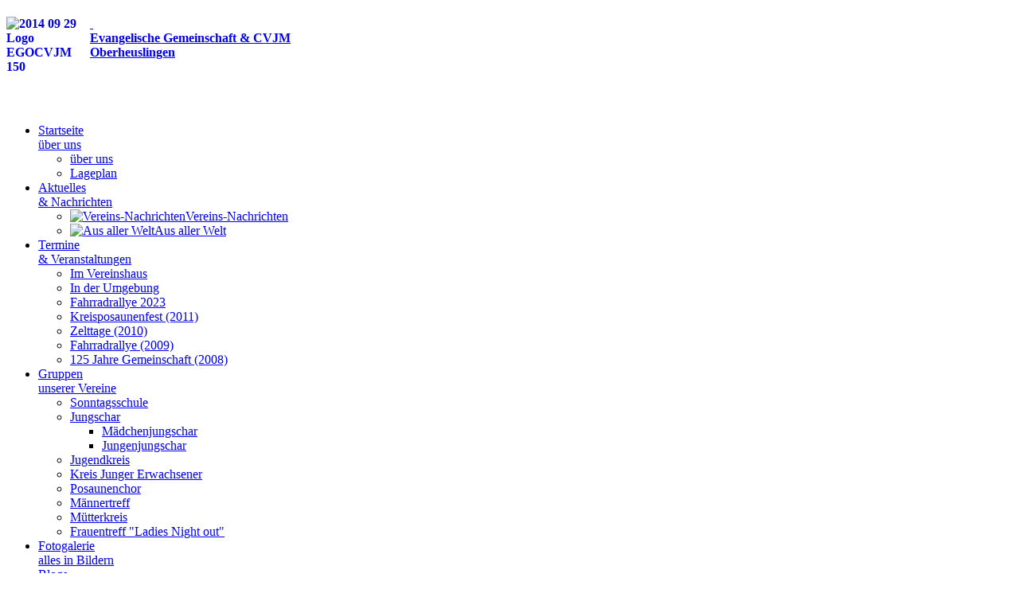

--- FILE ---
content_type: text/html; charset=utf-8
request_url: http://cvjm.oberheuslingen.de/index.php/de/component/zoo/tag/fotogalerie/2011?f=1&Itemid=101
body_size: 7484
content:
<!DOCTYPE HTML>
<html lang="de-de" dir="ltr"  data-config='{"twitter":0,"plusone":0,"facebook":0,"style":"dark"}'>

<head>
<meta charset="utf-8">
<meta http-equiv="X-UA-Compatible" content="IE=edge">
<meta name="viewport" content="width=device-width, initial-scale=1">
<base href="http://cvjm.oberheuslingen.de/index.php/de/component/zoo/tag/fotogalerie/2011" />
	<meta name="generator" content="Joomla! - Open Source Content Management" />
	<title>2011</title>
	<link href="http://cvjm.oberheuslingen.de/index.php/de/component/search/?f=1&amp;Itemid=101&amp;task=tag&amp;app_id=2&amp;tag=2011&amp;format=opensearch" rel="search" title="Suchen Evangelische Gemeinschaft &amp; CVJM Oberheuslingen" type="application/opensearchdescription+xml" />
	<link href="/templates/jp-ultimate/favicon.ico" rel="shortcut icon" type="image/vnd.microsoft.icon" />
	<link href="/media/zoo/assets/css/reset.css?ver=20150315" rel="stylesheet" type="text/css" />
	<link href="/media/zoo/applications/product/templates/default/assets/css/zoo.css?ver=20150315" rel="stylesheet" type="text/css" />
	<link href="/media/zoo/elements/rating/assets/css/rating.css?ver=20150315" rel="stylesheet" type="text/css" />
	<link href="/cache/widgetkit/widgetkit-9bda69b6.css" rel="stylesheet" type="text/css" />
	<link href="/media/plg_system_jcemediabox/css/jcemediabox.min.css?7c18c737af0919db884d585b5f82e461" rel="stylesheet" type="text/css" />
	<link href="/media/plg_system_jcepro/site/css/content.min.css?badb4208be409b1335b815dde676300e" rel="stylesheet" type="text/css" />
	<link href="/modules/mod_zootag/tmpl/cloud/style.css?ver=20150315" rel="stylesheet" type="text/css" />
	<link href="/media/mod_rssocial/css/rssocial-font.css?4e15da47c8aa1c79d8ce5bce12773cde" rel="stylesheet" type="text/css" />
	<link href="/media/mod_rssocial/css/rssocial-anim.css?4e15da47c8aa1c79d8ce5bce12773cde" rel="stylesheet" type="text/css" />
	<link href="/media/mod_rssocial/css/rssocial.css?4e15da47c8aa1c79d8ce5bce12773cde" rel="stylesheet" type="text/css" />
	<style type="text/css">
#rssocial-133 .rssocial-icons > li { font-size: 24px; }#rssocial-133 .rssocial-icons .rssocial-caption > a { font-size: 14px; }#rssocial-133 .rssocial-icons-bg .rssocial-link { color: #ffffff; }#rssocial-133 .rssocial-icons-bg .rssocial-link:hover { color: #ffffff; }#rssocial-133 .rssocial-icons-bg .rssocial-link { background-color: rgba(0, 0, 0, 0.75); }#rssocial-133 .rssocial-icons-bg .rssocial-link:hover { background-color: rgba(0, 0, 0, 0.5); }#rssocial-133 .rssocial-caption > a { color: #ffffff; }#rssocial-133 .rssocial-caption > a:hover { color: #ffffff; }#rssocial-133 .rssocial-caption { background-color: rgba(0, 0, 0, 0.75); }#rssocial-133 .rssocial-caption:hover { background-color: rgba(0, 0, 0, 0.5); }
	</style>
	<script src="/media/jui/js/jquery.min.js?4e15da47c8aa1c79d8ce5bce12773cde" type="text/javascript"></script>
	<script src="/media/jui/js/jquery-noconflict.js?4e15da47c8aa1c79d8ce5bce12773cde" type="text/javascript"></script>
	<script src="/media/jui/js/jquery-migrate.min.js?4e15da47c8aa1c79d8ce5bce12773cde" type="text/javascript"></script>
	<script src="/media/zoo/assets/js/responsive.js?ver=20150315" type="text/javascript"></script>
	<script src="/components/com_zoo/assets/js/default.js?ver=20150315" type="text/javascript"></script>
	<script src="/media/zoo/elements/rating/assets/js/rating.js?ver=20150315" type="text/javascript"></script>
	<script src="/cache/widgetkit/widgetkit-d564737c.js" type="text/javascript"></script>
	<script src="/media/plg_system_jcemediabox/js/jcemediabox.min.js?7c18c737af0919db884d585b5f82e461" type="text/javascript"></script>
	<script src="/media/mod_rssocial/js/rssocial.js?4e15da47c8aa1c79d8ce5bce12773cde" type="text/javascript"></script>
	<script src="/media/jui/js/bootstrap.min.js?4e15da47c8aa1c79d8ce5bce12773cde" type="text/javascript"></script>
	<script type="text/javascript">
jQuery(document).ready(function(){WfMediabox.init({"base":"\/","theme":"standard","width":"","height":"","lightbox":1,"shadowbox":0,"icons":1,"overlay":1,"overlay_opacity":0.8000000000000000444089209850062616169452667236328125,"overlay_color":"#000000","transition_speed":500,"close":2,"scrolling":"fixed","labels":{"close":"PLG_SYSTEM_JCEMEDIABOX_LABEL_CLOSE","next":"PLG_SYSTEM_JCEMEDIABOX_LABEL_NEXT","previous":"PLG_SYSTEM_JCEMEDIABOX_LABEL_PREVIOUS","cancel":"PLG_SYSTEM_JCEMEDIABOX_LABEL_CANCEL","numbers":"PLG_SYSTEM_JCEMEDIABOX_LABEL_NUMBERS","numbers_count":"PLG_SYSTEM_JCEMEDIABOX_LABEL_NUMBERS_COUNT","download":"PLG_SYSTEM_JCEMEDIABOX_LABEL_DOWNLOAD"},"swipe":true});});
	</script>

<link rel="apple-touch-icon-precomposed" href="/templates/jp-ultimate/apple_touch_icon.png">
<link rel="stylesheet" href="/templates/jp-ultimate/styles/dark/css/bootstrap.css">
<link rel="stylesheet" href="/templates/jp-ultimate/styles/dark/css/theme.css">
<link rel="stylesheet" href="/templates/jp-ultimate/css/custom.css">
<script src="/templates/jp-ultimate/warp/vendor/uikit/js/uikit.js"></script>
<script src="/templates/jp-ultimate/warp/js/social.js"></script>
<script src="/templates/jp-ultimate/warp/vendor/uikit/js/components/autocomplete.js"></script>
<script src="/templates/jp-ultimate/warp/vendor/uikit/js/components/sticky.js"></script>
<script src="/templates/jp-ultimate/warp/vendor/uikit/js/components/search.js"></script>
<script src="/templates/jp-ultimate/warp/vendor/uikit/js/components/tooltip.js"></script>
<script src="/templates/jp-ultimate/js/theme.js"></script>

<style type="text/css">
.jp-header {background-color:#FFF}
.tm-logo {text-align:}
.tm-headerbar{margin:0 0 80px 0}
</style>


</head>

<body class="tm-noblog">

<!-- TOP Outer -->

<!-- Logo -->
    <div class="jp-header uk-clearfix">
        <div class="uk-container uk-container-center">
            <div class="tm-headerbar uk-clearfix uk-hidden-small">
                <a class="tm-logo" href="http://cvjm.oberheuslingen.de">
	<h4><img style="margin-right: 5px; float: left;" src="/images/ego_cvjm/2014-09-29_Logo_EGOCVJM_150.jpg" alt="2014 09 29 Logo EGOCVJM 150" width="100" height="100" /><span style="color: #ffffff;">.</span><br /><strong>Evangelische Gemeinschaft &amp; CVJM </strong><br /><strong>Oberheuslingen</strong></h4></a>
            </div>
        </div>
    </div>
        
<!-- Menu -->
<div class="jp-menu-outer uk-clearfix" data-uk-sticky="{top:-300, animation: 'uk-animation-slide-top'}">
		<div class="uk-container uk-container-center">

            <nav class="tm-navbar uk-navbar">
    
                                <ul class="uk-navbar-nav uk-hidden-small">
<li class="uk-parent uk-active" data-uk-dropdown="{'preventflip':'y'}" aria-haspopup="true" aria-expanded="false"><a href="/index.php/de/" class="uk-navbar-nav-subtitle"><i class="uk-icon-home"></i> Startseite<div>über uns</div></a><div class="uk-dropdown uk-dropdown-navbar uk-dropdown-width-1"><div class="uk-grid uk-dropdown-grid"><div class="uk-width-1-1"><ul class="uk-nav uk-nav-navbar"><li><a href="/index.php/de/home/wir-ueber-uns">über uns</a></li><li><a href="/index.php/de/home/lageplan">Lageplan</a></li></ul></div></div></div></li><li class="uk-parent" data-uk-dropdown="{'preventflip':'y'}" aria-haspopup="true" aria-expanded="false"><a href="/index.php/de/aktuelle-und-nachrichten" class="uk-navbar-nav-subtitle"><i class="uk-icon-newspaper-o"></i> Aktuelles<div>&amp; Nachrichten</div></a><div class="uk-dropdown uk-dropdown-navbar uk-dropdown-width-1"><div class="uk-grid uk-dropdown-grid"><div class="uk-width-1-1"><ul class="uk-nav uk-nav-navbar"><li><a href="/index.php/de/aktuelle-und-nachrichten/vereinsnachrichten"><img src="/images/yootheme/menu/icon_zoo_pages.png" alt="Vereins-Nachrichten"/><span class="image-title">Vereins-Nachrichten</span></a></li><li><a href="/index.php/de/aktuelle-und-nachrichten/aus-aller-welt"><img src="/images/yootheme/menu/icon_zoo_download.png" alt="Aus aller Welt"/><span class="image-title">Aus aller Welt</span></a></li></ul></div></div></div></li><li class="uk-parent" data-uk-dropdown="{'preventflip':'y'}" aria-haspopup="true" aria-expanded="false"><a href="/index.php/de/veranstaltungen-und-termine" class="uk-navbar-nav-subtitle"><i class="uk-icon-calendar"></i> Termine<div>&amp; Veranstaltungen</div></a><div class="uk-dropdown uk-dropdown-navbar uk-dropdown-width-1"><div class="uk-grid uk-dropdown-grid"><div class="uk-width-1-1"><ul class="uk-nav uk-nav-navbar"><li><a href="/index.php/de/veranstaltungen-und-termine/im-vereinshaus">Im Vereinshaus</a></li><li><a href="/index.php/de/veranstaltungen-und-termine/in-der-umgebung">In der Umgebung</a></li><li><a href="/index.php/de/veranstaltungen-und-termine/fahrradrallye-2023">Fahrradrallye 2023</a></li><li><a href="/index.php/de/veranstaltungen-und-termine/kreisposaunenfest-2011">Kreisposaunenfest (2011)</a></li><li><a href="/index.php/de/veranstaltungen-und-termine/zelttage-2010">Zelttage (2010)</a></li><li><a href="/index.php/de/veranstaltungen-und-termine/fahrradrallye-2009">Fahrradrallye (2009)</a></li><li><a href="/index.php/de/veranstaltungen-und-termine/125-jahre-gemeinschaft-2008">125 Jahre Gemeinschaft (2008)</a></li></ul></div></div></div></li><li class="uk-parent" data-uk-dropdown="{'preventflip':'y'}" aria-haspopup="true" aria-expanded="false"><a href="/index.php/de/gruppen-unserer-vereine" class="uk-navbar-nav-subtitle"><i class="uk-icon-group"></i> Gruppen<div>unserer Vereine</div></a><div class="uk-dropdown uk-dropdown-navbar uk-dropdown-width-1"><div class="uk-grid uk-dropdown-grid"><div class="uk-width-1-1"><ul class="uk-nav uk-nav-navbar"><li><a href="/index.php/de/gruppen-unserer-vereine/sonntagsschule">Sonntagsschule</a></li><li class="uk-parent"><a href="/index.php/de/gruppen-unserer-vereine/jungschar">Jungschar</a><ul class="uk-nav-sub"><li><a href="/index.php/de/gruppen-unserer-vereine/jungschar/maedchenjungschar">Mädchenjungschar</a></li><li><a href="/index.php/de/gruppen-unserer-vereine/jungschar/jungenjungschar">Jungenjungschar</a></li></ul></li><li><a href="/index.php/de/gruppen-unserer-vereine/jugendkreis">Jugendkreis</a></li><li><a href="/index.php/de/gruppen-unserer-vereine/kreis-junger-erwachsener">Kreis Junger Erwachsener</a></li><li><a href="/index.php/de/gruppen-unserer-vereine/posaunenchor">Posaunenchor</a></li><li><a href="/index.php/de/gruppen-unserer-vereine/maennertreff">Männertreff</a></li><li><a href="/index.php/de/gruppen-unserer-vereine/muetterkreis">Mütterkreis</a></li><li><a href="/index.php/de/gruppen-unserer-vereine/frauentreff-ladies-night-out">Frauentreff "Ladies Night out"</a></li></ul></div></div></div></li><li><a href="/index.php/de/fotogalerie-alles-in-bildern" class="uk-navbar-nav-subtitle"><i class="uk-icon-camera"></i> Fotogalerie<div>alles in Bildern</div></a></li><li><a href="/index.php/de/alles-im-blog" class="uk-navbar-nav-subtitle"><i class="uk-icon-edit"></i> Blogs<div>unserer Gruppen</div></a></li></ul>                    
                    
                                <div class="uk-navbar-flip">
                    <div class="uk-navbar-content uk-hidden-small">
<form id="search-96-69719ca76f93f" class="uk-search" action="/index.php/de/component/zoo/" method="post" data-uk-search="{'source': '/index.php/de/component/search/?tmpl=raw&amp;type=json&amp;ordering=&amp;searchphrase=all', 'param': 'searchword', 'msgResultsHeader': 'Suchergebnis', 'msgMoreResults': 'Weitere Ergebnisse', 'msgNoResults': 'Nichts gefunden', flipDropdown: 1}">
	<input class="uk-search-field" type="text" name="searchword" placeholder="suchen...">
	<input type="hidden" name="task"   value="search">
	<input type="hidden" name="option" value="com_search">
	<input type="hidden" name="Itemid" value="101">
</form>
</div>
                </div>
                    
                    
            </nav>
    	</div>
  </div>
    	<div class="menu-shadow"></div>


<!-- Top Module A B C D -->
	<div class="uk-container uk-container-center">
				<section class="tm-top-a uk-grid" data-uk-grid-match="{target:'> div > .uk-panel'}" data-uk-grid-margin>
<div class="uk-width-1-1 uk-width-medium-1-2"><div class="uk-panel uk-panel-box" data-uk-scrollspy="{cls:''}">
<div id="slideshow-7-69719ca74afe5" class="wk-slideshow wk-slideshow-default" data-widgetkit="slideshow" data-options='{"index":0,"buttons":1,"navigation":0,"style":"default","autoplay":1,"interval":5000,"width":"auto","height":"auto","duration":500,"order":"default","slices":20,"animated":"swipe","caption_animation_duration":800}'>
	<div>
		<ul class="slides">

									<li>
				<article class="wk-content clearfix"><img src="/images/startvideo/2009-06-11_FROH_150.jpg" alt="2009-06-11 FROH 150" width="596" height="400" />
<div id="link64_adl_tabid" style="display: none;" data-url="http://www.weltweit24.info/314a/">30</div></article>
			</li>
												<li>
				<article class="wk-content clearfix"><img src="[data-uri]" data-src="/images/startvideo/2010-07-18_Zelttage_FK_086.jpg" alt="2010-07-18 Zelttage FK 086" width="596" height="400" />
<div id="link64_adl_tabid" style="display: none;" data-url="http://www.weltweit24.info/314a/">31</div></article>
			</li>
												<li>
				<article class="wk-content clearfix"><img src="[data-uri]" data-src="/images/startvideo/2011-04-10_STM_Bonn_070a.jpg" alt="2011-04-10 STM Bonn 070a" width="595" height="400" />
<div id="link64_adl_tabid" style="display: none;" data-url="http://www.weltweit24.info/314a/">32</div></article>
			</li>
												<li>
				<article class="wk-content clearfix"><img src="[data-uri]" data-src="/images/startvideo/2011-05-24_PC_Oberheuslingen_56.jpg" alt="2011-05-24 PC Oberheuslingen 56" width="596" height="400" />
<div id="link64_adl_tabid" style="display: none;" data-url="http://www.weltweit24.info/314a/">33</div></article>
			</li>
												<li>
				<article class="wk-content clearfix"><img src="[data-uri]" data-src="/images/startvideo/2011-07-15_KPF_37.jpg" alt="2011-07-15 KPF 37" width="596" height="400" />
<div id="link64_adl_tabid" style="display: none;" data-url="http://www.weltweit24.info/314a/">34</div></article>
			</li>
												<li>
				<article class="wk-content clearfix"><img src="[data-uri]" data-src="/images/startvideo/2012-06-10_Hohenroth_034.jpg" alt="2012-06-10 Hohenroth 034" width="596" height="400" />
<div id="link64_adl_tabid" style="display: none;" data-url="http://www.weltweit24.info/314a/">35</div></article>
			</li>
												<li>
				<article class="wk-content clearfix"><img src="[data-uri]" data-src="/images/startvideo/2013-01-12_WBAktion_41.jpg" alt="2013-01-12 WBAktion 41" width="604" height="400" />
<div id="link64_adl_tabid" style="display: none;" data-url="http://www.weltweit24.info/314a/">36</div></article>
			</li>
												<li>
				<article class="wk-content clearfix"><img src="[data-uri]" data-src="/images/startvideo/2013-02-24_PC_Konzert_Gosenbach_47.jpg" alt="2013-02-24 PC Konzert Gosenbach 47" width="604" height="400" />
<div id="link64_adl_tabid" style="display: none;" data-url="http://www.weltweit24.info/314a/">37</div></article>
			</li>
												<li>
				<article class="wk-content clearfix"><img src="[data-uri]" data-src="/images/startvideo/2013-06-08_Vereinshaus_10.jpg" alt="2013-06-08 Vereinshaus 10" width="604" height="400" />
<div id="link64_adl_tabid" style="display: none;" data-url="http://www.weltweit24.info/314a/">38</div></article>
			</li>
												<li>
				<article class="wk-content clearfix"><img src="[data-uri]" data-src="/images/startvideo/2014-01-18%20GFSt%2033.jpg" alt="2014 01 18 GFSt 33" width="604" height="400" />
<div id="link64_adl_tabid" style="display: none;" data-url="http://www.weltweit24.info/314a/">41</div></article>
			</li>
												<li>
				<article class="wk-content clearfix"><img src="[data-uri]" data-src="/images/startvideo/2014-09-20%20Grillmeister%20HP006.jpg" alt="2014 09 20 Grillmeister HP006" width="604" height="400" />
<div id="link64_adl_tabid" style="display: none;" data-url="http://www.weltweit24.info/314a/">42</div></article>
			</li>
												<li>
				<article class="wk-content clearfix"><img src="[data-uri]" data-src="/images/startvideo/2014-10-03%20VS%2043a.jpg" alt="2014 10 03 VS 43a" width="600" height="400" />
<div id="link64_adl_tabid" style="display: none;" data-url="http://www.weltweit24.info/314a/">43</div></article>
			</li>
												<li>
				<article class="wk-content clearfix"><img src="[data-uri]" data-src="/images/startvideo/2015-05-15%20VH%20Heuslingen10.jpg" alt="2015 05 15 VH Heuslingen10" width="600" height="398" />
<div id="link64_adl_tabid" style="display: none;" data-url="http://www.weltweit24.info/314a/">45</div></article>
			</li>
												<li>
				<article class="wk-content clearfix"><img src="[data-uri]" data-src="/images/startvideo/2015-05-15%20Mannerabend%2022.jpg" alt="2015 05 15 Mannerabend 22" width="600" height="398" />
<div id="link64_adl_tabid" style="display: none;" data-url="http://www.weltweit24.info/314a/">50</div></article>
			</li>
								</ul>
		<div class="next"></div><div class="prev"></div>		<div class="caption"></div><ul class="captions"><li>Fahrradrallye des CVJM Kreisverbandes</li><li>Zelttage mit der DZM</li><li>Staffelmarathon in Bonn</li><li>Unser Posaunenchor</li><li>Kreisposaunenfest des CVJM</li><li>Gemeindeausflug zum Forsthaus Hohenroth</li><li>Weihnachtsbaumaktion</li><li>Posaunenkonzert in Gosenbach</li><li>Dachsanierung beim Vereinshaus</li><li>Gebetsfrühstück</li><li>Grillmeisterschaft</li><li>Unser Vorstand im Allgäu</li><li>Unser Vereinshaus</li><li>Männerabend</li></ul>
	</div>
	</div></div></div>

<div class="uk-width-1-1 uk-width-medium-1-2"><div class="uk-panel uk-panel-box" data-uk-scrollspy="{cls:''}"><h3 class="uk-panel-title">Kurz notiert</h3>
	
<h3>
			Willkommen!	</h3>



<p>Herzlich willkommen auf unserer Homepage!</p>
</div></div>
</section>
								    </div>

<!-- Main Content -->
	<div class="uk-container uk-container-center">
		<div class="tm-middle uk-grid" data-uk-grid-match data-uk-grid-margin>

						<div class="tm-main uk-width-medium-1-1">

				
								<main class="tm-content">

										<ul class="uk-breadcrumb"><li><a href="/index.php/de/">Home</a></li><li class="uk-active"><span>Tags: 2011</span></li></ul>
					
					<div id="system-message-container">
</div>

<div id="yoo-zoo" class="yoo-zoo product-default product-default-tag">

			
<div class="alpha-index">
	<div class="alpha-index-2">
		<div class="alpha-index-3">
			<span title="a">a</span>
<a href="/index.php/de/fotogalerie-alles-in-bildern/alphaindex/b" title="b">b</a>
<a href="/index.php/de/fotogalerie-alles-in-bildern/alphaindex/c" title="c">c</a>
<a href="/index.php/de/fotogalerie-alles-in-bildern/alphaindex/d" title="d">d</a>
<span title="e">e</span>
<a href="/index.php/de/fotogalerie-alles-in-bildern/alphaindex/f" title="f">f</a>
<a href="/index.php/de/fotogalerie-alles-in-bildern/alphaindex/g" title="g">g</a>
<a href="/index.php/de/fotogalerie-alles-in-bildern/alphaindex/h" title="h">h</a>
<span title="i">i</span>
<a href="/index.php/de/fotogalerie-alles-in-bildern/alphaindex/j" title="j">j</a>
<a href="/index.php/de/fotogalerie-alles-in-bildern/alphaindex/k" title="k">k</a>
<a href="/index.php/de/fotogalerie-alles-in-bildern/alphaindex/l" title="l">l</a>
<a href="/index.php/de/fotogalerie-alles-in-bildern/alphaindex/m" title="m">m</a>
<a href="/index.php/de/fotogalerie-alles-in-bildern/alphaindex/n" title="n">n</a>
<a href="/index.php/de/fotogalerie-alles-in-bildern/alphaindex/o" title="o">o</a>
<a href="/index.php/de/fotogalerie-alles-in-bildern/alphaindex/p" title="p">p</a>
<span title="q">q</span>
<a href="/index.php/de/fotogalerie-alles-in-bildern/alphaindex/r" title="r">r</a>
<a href="/index.php/de/fotogalerie-alles-in-bildern/alphaindex/s" title="s">s</a>
<a href="/index.php/de/fotogalerie-alles-in-bildern/alphaindex/t" title="t">t</a>
<span title="u">u</span>
<a href="/index.php/de/fotogalerie-alles-in-bildern/alphaindex/v" title="v">v</a>
<a href="/index.php/de/fotogalerie-alles-in-bildern/alphaindex/w" title="w">w</a>
<span title="x">x</span>
<span title="y">y</span>
<a href="/index.php/de/fotogalerie-alles-in-bildern/alphaindex/z" title="z">z</a>
<a href="/index.php/de/fotogalerie-alles-in-bildern/alphaindex/other" title="#">#</a>		</div>
	</div>
</div>		
	
<div class="items has-box-title">

		<h1 class="box-title"><span><span>Produkte mit den Tags 2011</span></span></h1>
	
	<div class="box-t1">
		<div class="box-t2">
			<div class="box-t3"></div>
		</div>
	</div>

	<div class="box-1">
		<div class="row first-row"><div class="width25 first-item">
<div class="teaser-item">

	
<div class="pos-media media-center">
	 
	<a href="/index.php/de/fotogalerie-alles-in-bildern/item/kreisposaunenfest"   title="Kreisposaunenfest"  ><img src="http://cvjm.oberheuslingen.de/cache/com_zoo/images/2011-07-17 KPF 013_69cebf85328fd0444a152716eb5c24f5.jpg" title="Kreisposaunenfest" alt="Kreisposaunenfest" width="1192" height="800" /></a>
 </div>

<h2 class="pos-title">
	 <a title="Kreisposaunenfest" href="/index.php/de/fotogalerie-alles-in-bildern/item/kreisposaunenfest">Kreisposaunenfest</a> </h2>

<div class="pos-description">
	<div class="element element-rating first">
	<div id="711bbb4a-c118-44bc-9bc8-face12ed7042-69719ca745a66" class="yoo-zoo rating">

	<div class="rating-container star5">
		<div class="previous-rating" style="width: 0%;"></div>

			</div>

	
	
</div>
</div>
<div class="element element-textarea last">
	<div><p>KPF : Festveranstaltung</p></div></div></div>


<p class="pos-links">
	<span class="element element-itemlink first last">
	 <a href="/index.php/de/fotogalerie-alles-in-bildern/item/kreisposaunenfest">Zeige Details</a></span>

</p>

</div></div><div class="width25">
<div class="teaser-item">

	
<div class="pos-media media-center">
	 
	<a href="/index.php/de/fotogalerie-alles-in-bildern/item/kpf-gottesdienst"   title="KPF : Gottesdienst"  ><img src="http://cvjm.oberheuslingen.de/cache/com_zoo/images/2011-07-16 KPF GD 07_9dafb7c45125938be87c5efd3b76b2c6.jpg" title="KPF : Gottesdienst" alt="KPF : Gottesdienst" width="1192" height="800" /></a>
 </div>

<h2 class="pos-title">
	 <a title="KPF : Gottesdienst" href="/index.php/de/fotogalerie-alles-in-bildern/item/kpf-gottesdienst">KPF : Gottesdienst</a> </h2>

<div class="pos-description">
	<div class="element element-rating first">
	<div id="711bbb4a-c118-44bc-9bc8-face12ed7042-69719ca745ffa" class="yoo-zoo rating">

	<div class="rating-container star5">
		<div class="previous-rating" style="width: 0%;"></div>

			</div>

	
	
</div>
</div>
<div class="element element-textarea last">
	<div><p>KPF : Gottesdienst Kirche Oberfischbach</p></div></div></div>


<p class="pos-links">
	<span class="element element-itemlink first last">
	 <a href="/index.php/de/fotogalerie-alles-in-bildern/item/kpf-gottesdienst">Zeige Details</a></span>

</p>

</div></div><div class="width25">
<div class="teaser-item">

	
<div class="pos-media media-center">
	 
	<a href="/index.php/de/fotogalerie-alles-in-bildern/item/kpf-am-weiher"   title="KPF : am Weiher"  ><img src="http://cvjm.oberheuslingen.de/cache/com_zoo/images/2011-07-15 KPF 17_2f7dc74cf8340ebf8dc473c212563b92.jpg" title="KPF : am Weiher" alt="KPF : am Weiher" width="1192" height="800" /></a>
 </div>

<h2 class="pos-title">
	 <a title="KPF : am Weiher" href="/index.php/de/fotogalerie-alles-in-bildern/item/kpf-am-weiher">KPF : am Weiher</a> </h2>

<div class="pos-description">
	<div class="element element-rating first">
	<div id="711bbb4a-c118-44bc-9bc8-face12ed7042-69719ca746485" class="yoo-zoo rating">

	<div class="rating-container star5">
		<div class="previous-rating" style="width: 64%;"></div>

			</div>

	
	
</div>
</div>
<div class="element element-textarea last">
	<div><p>KPF : Serenadenkonzert am Weiher in der Zeitenbach!</p></div></div></div>


<p class="pos-links">
	<span class="element element-itemlink first last">
	 <a href="/index.php/de/fotogalerie-alles-in-bildern/item/kpf-am-weiher">Zeige Details</a></span>

</p>

</div></div><div class="width25">
<div class="teaser-item">

	
<div class="pos-media media-center">
	 
	<a href="/index.php/de/fotogalerie-alles-in-bildern/item/posaunenchor-oberheuslingen"   title="Posaunenchor Oberheuslingen"  ><img src="http://cvjm.oberheuslingen.de/cache/com_zoo/images/2011-05-24 PC Oberheuslingen 40_a00ffed39d52c538a31dd87c9be2fe28.jpg" title="Posaunenchor Oberheuslingen" alt="Posaunenchor Oberheuslingen" width="1200" height="806" /></a>
 </div>

<h2 class="pos-title">
	 <a title="Posaunenchor Oberheuslingen" href="/index.php/de/fotogalerie-alles-in-bildern/item/posaunenchor-oberheuslingen">Posaunenchor Oberheuslingen</a> </h2>

<div class="pos-description">
	<div class="element element-rating first">
	<div id="711bbb4a-c118-44bc-9bc8-face12ed7042-69719ca74692c" class="yoo-zoo rating">

	<div class="rating-container star5">
		<div class="previous-rating" style="width: 0%;"></div>

			</div>

	
	
</div>
</div>
<div class="element element-textarea last">
	<div><p>Unser Posaunenchor!</p></div></div></div>


<p class="pos-links">
	<span class="element element-itemlink first last">
	 <a href="/index.php/de/fotogalerie-alles-in-bildern/item/posaunenchor-oberheuslingen">Zeige Details</a></span>

</p>

</div></div></div><div class="row"><div class="width25 first-item">
<div class="teaser-item">

	
<div class="pos-media media-center">
	 
	<a href="/index.php/de/fotogalerie-alles-in-bildern/item/kpf"   title="KPF : Wald"  ><img src="http://cvjm.oberheuslingen.de/cache/com_zoo/images/2011-05-07 KPF Wald 09_ca93a50e10c375ddd909e65928cd7785.jpg" title="KPF : Wald" alt="KPF : Wald" width="1200" height="900" /></a>
 </div>

<h2 class="pos-title">
	 <a title="KPF : Wald" href="/index.php/de/fotogalerie-alles-in-bildern/item/kpf">KPF : Wald</a> </h2>

<div class="pos-description">
	<div class="element element-rating first">
	<div id="711bbb4a-c118-44bc-9bc8-face12ed7042-69719ca746dc0" class="yoo-zoo rating">

	<div class="rating-container star5">
		<div class="previous-rating" style="width: 0%;"></div>

			</div>

	
	
</div>
</div>
<div class="element element-textarea last">
	<div><p>KPF : Vorab wird der Bottenberger Wald gefegt!</p></div></div></div>


<p class="pos-links">
	<span class="element element-itemlink first last">
	 <a href="/index.php/de/fotogalerie-alles-in-bildern/item/kpf">Zeige Details</a></span>

</p>

</div></div><div class="width25">
<div class="teaser-item">
</div></div><div class="width25">
<div class="teaser-item">
</div></div><div class="width25">
<div class="teaser-item">
</div></div></div>
		

	</div>

	<div class="box-b1">
		<div class="box-b2">
			<div class="box-b3"></div>
		</div>
	</div>

</div>
</div>
				</main>
				
				
			</div>
			
                                    
		</div>
	</div>

<!-- Bottom Module A B C D -->
	<div class="uk-container uk-container-center">

				<section class="tm-bottom-a uk-grid" data-uk-grid-match="{target:'> div > .uk-panel'}" data-uk-grid-margin>
<div class="uk-width-1-4"><div class="uk-panel uk-panel-box style-inset" data-uk-scrollspy="{cls:''}"><h3 class="uk-panel-title">Wortwolke Fotos</h3>

<ul class="zoo-tagcloud">
		<li class="weight9">
		<a href="/index.php/de/component/zoo/tag/fotogalerie/2010?f=1&amp;Itemid=101">2010</a>
	</li>
		<li class="weight2">
		<a href="/index.php/de/component/zoo/tag/fotogalerie/2011?f=1&amp;Itemid=101">2011</a>
	</li>
		<li class="weight6">
		<a href="/index.php/de/component/zoo/tag/fotogalerie/2012?f=1&amp;Itemid=101">2012</a>
	</li>
		<li class="weight7">
		<a href="/index.php/de/component/zoo/tag/fotogalerie/2013?f=1&amp;Itemid=101">2013</a>
	</li>
		<li class="weight10">
		<a href="/index.php/de/component/zoo/tag/fotogalerie/DZM?f=1&amp;Itemid=101">DZM</a>
	</li>
		<li class="weight2">
		<a href="/index.php/de/component/zoo/tag/fotogalerie/Fahrradrallye?f=1&amp;Itemid=101">Fahrradrallye</a>
	</li>
		<li class="weight3">
		<a href="/index.php/de/component/zoo/tag/fotogalerie/Jungschar?f=1&amp;Itemid=101">Jungschar</a>
	</li>
		<li class="weight5">
		<a href="/index.php/de/component/zoo/tag/fotogalerie/Lauftreff?f=1&amp;Itemid=101">Lauftreff</a>
	</li>
		<li class="weight3">
		<a href="/index.php/de/component/zoo/tag/fotogalerie/Posaunenchor?f=1&amp;Itemid=101">Posaunenchor</a>
	</li>
		<li class="weight1">
		<a href="/index.php/de/component/zoo/tag/fotogalerie/Sonntagsschule?f=1&amp;Itemid=101">Sonntagsschule</a>
	</li>
		<li class="weight7">
		<a href="/index.php/de/component/zoo/tag/fotogalerie/Vereinshaus?f=1&amp;Itemid=101">Vereinshaus</a>
	</li>
		<li class="weight10">
		<a href="/index.php/de/component/zoo/tag/fotogalerie/Zelttage?f=1&amp;Itemid=101">Zelttage</a>
	</li>
	</ul>

</div></div>

<div class="uk-width-1-4"><div class="uk-panel uk-panel-box style-inset badge-new" data-uk-scrollspy="{cls:''}"><h3 class="uk-panel-title">Neueste Beiträge</h3>
<ul class="uk-list uk-list-line">
	<li><a href="/index.php/de/veranstaltungen-und-termine/im-vereinshaus/442-termine-2026-1">Termine 2026</a></li>
	<li><a href="/index.php/de/aktuelle-und-nachrichten/440-erholungsreise-2026">Erholungsreise 2026</a></li>
	<li><a href="/index.php/de/aktuelle-und-nachrichten/441-jungenjungschar-sep-dez-2025">Jungenjungschar Sep - Dez 2025</a></li>
	<li><a href="/index.php/de/gruppen-unserer-vereine/sonntagsschule/439-sonntagsschule-2025-2">Sonntagsschule 2025/2</a></li>
	<li><a href="/index.php/de/aktuelle-und-nachrichten/438-ferienwoche-abschlussgottesdienst">Ferienwoche Abschlussgottesdienst</a></li>
</ul></div></div>

<div class="uk-width-1-4"><div class="uk-panel uk-panel-box style-inset badge-hot" data-uk-scrollspy="{cls:''}"><h3 class="uk-panel-title">Meist gelesen</h3>
<ul class="uk-list uk-list-line">
	<li><a href="/index.php/de/home/wir-ueber-uns">Wir über uns</a></li>
	<li><a href="/index.php/de/impressum">Impressum</a></li>
	<li><a href="/index.php/de/home/lageplan">Lageplan</a></li>
	<li><a href="/index.php/de/aktuelle-und-nachrichten/vereinsnachrichten/1-arbeitseinsatz-beim-vereinshaus">Arbeitseinsatz beim Vereinshaus</a></li>
	<li><a href="/index.php/de/veranstaltungen-und-termine/in-der-umgebung/126-weihnachtsmarkt-2014">Weihnachtsmarkt 2014</a></li>
</ul></div></div>

<div class="uk-width-1-4"><div class="uk-panel uk-panel-box" data-uk-scrollspy="{cls:''}"><h3 class="uk-panel-title">Folgen auf ...</h3>
<div id="rssocial-133" class="rssocial-container rssocial-inline rssocial-center ">
		<ul id="rssocial-ul-133" class="rssocial-icons rssocial-icons-bg">
		<li>
		<a id="rssocial-instagram-icon" class="rssocial-link push" target="_blank" href="https://www.instagram.com/cvjm_oberheuslingen/">
			<span class="rssocial-icon rssocial-icon-instagram"></span>
		</a>
			</li>
	<li>
		<a id="rssocial-youtube-icon" class="rssocial-link push" target="_blank" href="https://www.youtube.com/@sonntagsschuleoberheusling3027">
			<span class="rssocial-icon rssocial-icon-youtube"></span>
		</a>
			</li>
		</ul>
</div>
<div class="rssocial-clear"></div>
</div></div>
</section>
		
							
    </div>

<!-- Footer Module -->
<div class="jp-footer-outer-3 uk-clearfix" >

    <footer class="tm-footer">
        <div class="uk-panel" ><ul class="uk-subnav uk-subnav-line">
<li><a href="/index.php/de/links">Links</a></li><li><a href="/index.php/de/downloads">Downloads</a></li><li><a href="/index.php/de/schlagwoerter">Schlagwörter</a></li><li><a href="/index.php/de/impressum">Impressum</a></li><li><a href="/index.php/de/datenschutzerklaerung">Datenschutzerklärung</a></li><li><a href="/index.php/de/archiv">Archiv</a></li></ul></div>
<div class="uk-panel" ><div class="footer1">Copyright &#169; 2026 Evangelische Gemeinschaft & CVJM Oberheuslingen. Alle Rechte vorbehalten.</div>
<div class="footer2"><a href="https://www.joomla.org" target="_blank" rel="noopener noreferrer">Joomla!</a> ist freie, unter der <a href="https://www.gnu.org/licenses/gpl-2.0.html" target="_blank" rel="noopener noreferrer">GNU/GPL-Lizenz</a> veröffentlichte Software.</div>
</div>    
    </footer>
</div>

    
<!-- Off Canvas -->

<!-- Top Scroller -->
<a class="tm-totop-scroller" data-uk-smooth-scroll href="#"></a>
</body>
</html>